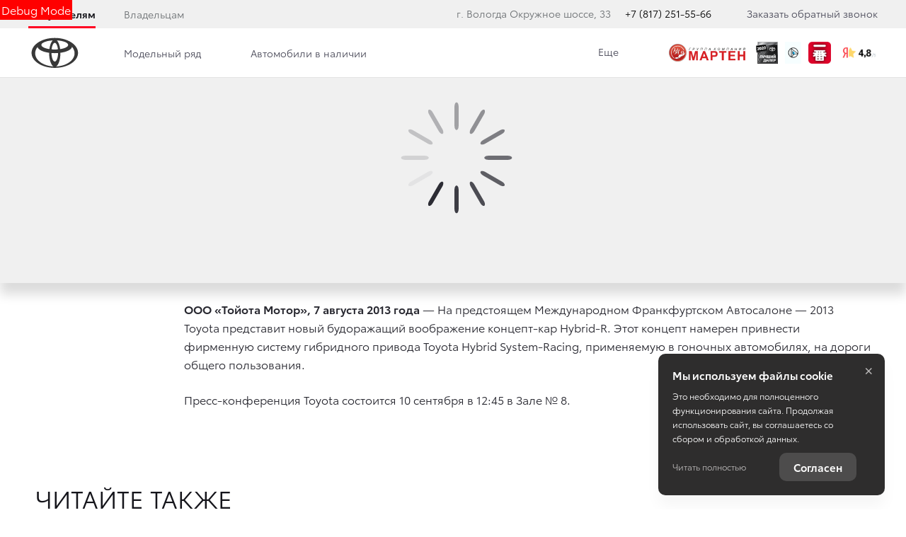

--- FILE ---
content_type: application/javascript
request_url: https://script.tradedealer.ru/script/9GxNoe89PoayIPdH.js
body_size: 518
content:
var isLoadedScripts = false;

if (window.location.hash.substr(1).length > 1) {
    if (!isLoadedScripts) {
        addTdPayScriptElements();
    }
    document.body.append(getTdPayAppElement([]));
}

function tdBuy(objects, settings) {
    if (!isLoadedScripts) {
        addTdPayScriptElements();
    }

    document.body.append(getTdPayAppElement(objects, settings));
    window.location.hash='payment';
}

function getTdPayAppElement(objects, settings) {
    settings = Object.assign({
        layer: true,
        backUrl: '',
        catalogUrl: ''
    }, settings);

    var tdPayAppElement = document.createElement('tr-payment');
    tdPayAppElement.setAttribute('settings', JSON.stringify(settings));
    tdPayAppElement.setAttribute('items', JSON.stringify(objects));

    return tdPayAppElement;
}

function addTdPayScriptElements() {
    var tdPayScriptBlockElement = document.createElement('div');

            var file = document.createElement('script');
                    file.src = "https://fecdn.tradedealer.net/tradedealer/payment-frontend/1230/467707/468601/payment-frontend-desktop/runtime.js";
            file.type = "module";
            file.async = false;
            file.defer = true;
                tdPayScriptBlockElement.appendChild(file);
            var file = document.createElement('script');
                    file.src = "https://fecdn.tradedealer.net/tradedealer/payment-frontend/1230/467707/468601/payment-frontend-desktop/polyfills.js";
            file.type = "module";
            file.async = false;
            file.defer = true;
                tdPayScriptBlockElement.appendChild(file);
            var file = document.createElement('script');
                    file.src = "https://fecdn.tradedealer.net/tradedealer/payment-frontend/1230/467707/468601/payment-frontend-desktop/main.js";
            file.type = "module";
            file.async = false;
            file.defer = true;
                tdPayScriptBlockElement.appendChild(file);
            var file = document.createElement('link');
                    file.href = "https://fecdn.tradedealer.net/tradedealer/payment-frontend/1230/467707/468601/payment-frontend-desktop/styles.css"
            file.rel = "stylesheet"
                tdPayScriptBlockElement.appendChild(file);
    
    document.body.appendChild(tdPayScriptBlockElement);

    isLoadedScripts = true;
}
